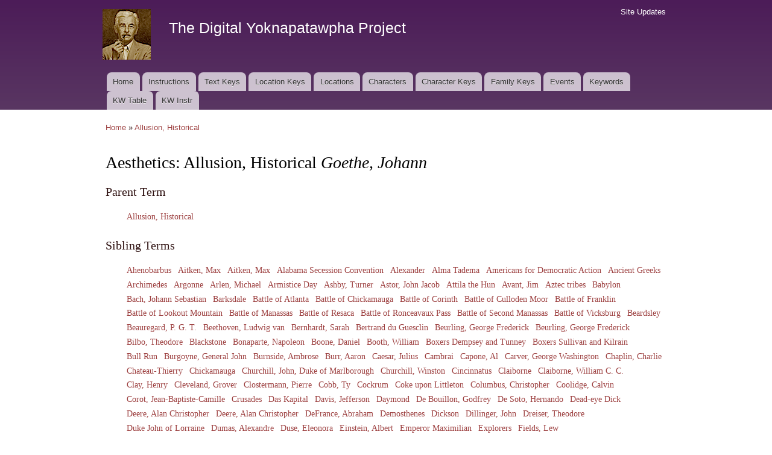

--- FILE ---
content_type: text/html; charset=utf-8
request_url: https://faulkner.drupal.shanti.virginia.edu/keywords/aesthetics/goethe-johann
body_size: 32720
content:
<!DOCTYPE html PUBLIC "-//W3C//DTD XHTML+RDFa 1.0//EN"
  "http://www.w3.org/MarkUp/DTD/xhtml-rdfa-1.dtd">
<html xmlns="http://www.w3.org/1999/xhtml" xml:lang="en" version="XHTML+RDFa 1.0" dir="ltr"
  xmlns:content="http://purl.org/rss/1.0/modules/content/"
  xmlns:dc="http://purl.org/dc/terms/"
  xmlns:foaf="http://xmlns.com/foaf/0.1/"
  xmlns:og="http://ogp.me/ns#"
  xmlns:rdfs="http://www.w3.org/2000/01/rdf-schema#"
  xmlns:sioc="http://rdfs.org/sioc/ns#"
  xmlns:sioct="http://rdfs.org/sioc/types#"
  xmlns:skos="http://www.w3.org/2004/02/skos/core#"
  xmlns:xsd="http://www.w3.org/2001/XMLSchema#">

<head profile="http://www.w3.org/1999/xhtml/vocab">
  <meta http-equiv="Content-Type" content="text/html; charset=utf-8" />
<meta name="Generator" content="Drupal 7 (http://drupal.org)" />
<link rel="canonical" href="/keywords/aesthetics/goethe-johann" />
<link rel="shortlink" href="/taxonomy/term/4110" />
<link rel="shortcut icon" href="https://faulkner.drupal.shanti.virginia.edu/misc/favicon.ico" type="image/vnd.microsoft.icon" />
  <title>Aesthetics: Allusion, Historical Goethe, Johann | The Digital Yoknapatawpha Project</title>
  <link type="text/css" rel="stylesheet" href="https://faulkner.drupal.shanti.virginia.edu/sites/default/files/css/css_xE-rWrJf-fncB6ztZfd2huxqgxu4WO-qwma6Xer30m4.css" media="all" />
<link type="text/css" rel="stylesheet" href="https://faulkner.drupal.shanti.virginia.edu/sites/default/files/css/css_j83TNP7uzE1jVvw2LhQzCmNojJfeMUOFtchUvvl2_mM.css" media="all" />
<link type="text/css" rel="stylesheet" href="https://faulkner.drupal.shanti.virginia.edu/sites/default/files/css/css_jZyMIjih0Si4OTU6gbS0oYBub4sWCMzGl9qrpN9zapQ.css" media="all" />
<style type="text/css" media="all">
<!--/*--><![CDATA[/*><!--*/
.view-keyword-events .views-row{padding-top:1rem;}.terms-list li{display:inline-block;}.hierarchical-select-item-separator{padding:0 .25rem;}.views-label{font-weight:bold;}#term-description{font-size:14pt;}

/*]]>*/-->
</style>
<link type="text/css" rel="stylesheet" href="https://faulkner.drupal.shanti.virginia.edu/sites/default/files/css/css_VSz84IhigPVLzE_18dTDLyjSdAzIzXQebxOCX3YiczI.css" media="all" />
<link type="text/css" rel="stylesheet" href="https://faulkner.drupal.shanti.virginia.edu/sites/default/files/css/css_2pTrDg2lripU6uLGACSjeXZ3PIcDi4txfbz4W_I9rcE.css" media="all" />
<link type="text/css" rel="stylesheet" href="https://faulkner.drupal.shanti.virginia.edu/sites/default/files/css/css_2THG1eGiBIizsWFeexsNe1iDifJ00QRS9uSd03rY9co.css" media="print" />

<!--[if lte IE 7]>
<link type="text/css" rel="stylesheet" href="https://faulkner.drupal.shanti.virginia.edu/themes/bartik/css/ie.css?t3evpb" media="all" />
<![endif]-->

<!--[if IE 6]>
<link type="text/css" rel="stylesheet" href="https://faulkner.drupal.shanti.virginia.edu/themes/bartik/css/ie6.css?t3evpb" media="all" />
<![endif]-->
  <script type="text/javascript" src="https://faulkner.drupal.shanti.virginia.edu/sites/default/files/js/js_yMSKTzBO0KmozyLwajzFOrrt_kto_9mtccAkb0rm7gc.js"></script>
<script type="text/javascript" src="https://faulkner.drupal.shanti.virginia.edu/sites/default/files/js/js_ICaiHSRm4xzH69gcV-fGfYaf60nGJ4ZYMmrqJOJI6Qo.js"></script>
<script type="text/javascript" src="https://faulkner.drupal.shanti.virginia.edu/sites/default/files/js/js__mQJe6A7IzWF4_utVEuNtnFKGRjbrLYdBkQ3gsiKhyo.js"></script>
<script type="text/javascript">
<!--//--><![CDATA[//><!--
jQuery.extend(Drupal.settings, {"basePath":"\/","pathPrefix":"","ajaxPageState":{"theme":"bartik","theme_token":"huhxSv4b_uT_rw_zgeMyyPFiHsE_6vGoHpIdx4oe24M","js":{"misc\/jquery.js":1,"misc\/jquery-extend-3.4.0.js":1,"misc\/jquery-html-prefilter-3.5.0-backport.js":1,"misc\/jquery.once.js":1,"misc\/drupal.js":1,"misc\/jquery.cookie.js":1,"misc\/jquery.form.js":1,"misc\/ajax.js":1,"sites\/all\/modules\/contrib\/views\/js\/base.js":1,"misc\/progress.js":1,"sites\/all\/modules\/contrib\/views\/js\/ajax_view.js":1,"sites\/all\/modules\/contrib\/improved_multi_select\/improved_multi_select.js":1},"css":{"modules\/system\/system.base.css":1,"modules\/system\/system.menus.css":1,"modules\/system\/system.messages.css":1,"modules\/system\/system.theme.css":1,"modules\/comment\/comment.css":1,"modules\/field\/theme\/field.css":1,"modules\/node\/node.css":1,"modules\/search\/search.css":1,"modules\/user\/user.css":1,"sites\/all\/modules\/contrib\/views\/css\/views.css":1,"sites\/all\/modules\/contrib\/media\/modules\/media_wysiwyg\/css\/media_wysiwyg.base.css":1,"sites\/all\/modules\/contrib\/ctools\/css\/ctools.css":1,"sites\/all\/modules\/contrib\/panels\/css\/panels.css":1,"sites\/all\/modules\/contrib\/panels\/plugins\/layouts\/twocol_stacked\/twocol_stacked.css":1,"0":1,"sites\/all\/modules\/contrib\/improved_multi_select\/improved_multi_select.css":1,"themes\/bartik\/css\/layout.css":1,"themes\/bartik\/css\/style.css":1,"themes\/bartik\/css\/colors.css":1,"themes\/bartik\/css\/print.css":1,"themes\/bartik\/css\/ie.css":1,"themes\/bartik\/css\/ie6.css":1}},"views":{"ajax_path":"\/views\/ajax","ajaxViews":{"views_dom_id:9c755d70cb9f4fd8440a98ddbd1caced":{"view_name":"keyword_events","view_display_id":"panel_pane_1","view_args":"4110","view_path":"taxonomy\/term\/4110","view_base_path":null,"view_dom_id":"9c755d70cb9f4fd8440a98ddbd1caced","pager_element":0}}},"urlIsAjaxTrusted":{"\/views\/ajax":true},"better_exposed_filters":{"views":{"keyword_events":{"displays":{"panel_pane_1":{"filters":[]}}}}},"improved_multi_select":{"selectors":["select[multiple]"]}});
//--><!]]>
</script>
</head>
<body class="html not-front not-logged-in no-sidebars page-taxonomy page-taxonomy-term page-taxonomy-term- page-taxonomy-term-4110" >
  <div id="skip-link">
    <a href="#main-content" class="element-invisible element-focusable">Skip to main content</a>
  </div>
    <div id="page-wrapper"><div id="page">

  <div id="header" class="with-secondary-menu"><div class="section clearfix">

          <a href="/" title="Home" rel="home" id="logo">
        <img src="https://faulkner.drupal.shanti.virginia.edu/sites/default/files/faulkner-logo.png" alt="Home" />
      </a>
    
          <div id="name-and-slogan">

                              <div id="site-name">
              <strong>
                <a href="/" title="Home" rel="home"><span>The Digital Yoknapatawpha Project</span></a>
              </strong>
            </div>
                  
                  <div id="site-slogan" class="element-invisible">
            Building a Data Map of Characters, Events, and Locations          </div>
        
      </div> <!-- /#name-and-slogan -->
    
    
          <div id="main-menu" class="navigation">
        <h2 class="element-invisible">Main menu</h2><ul id="main-menu-links" class="links clearfix"><li class="menu-257 first"><a href="/">Home</a></li>
<li class="menu-4350"><a href="/content/instructions-0">Instructions</a></li>
<li class="menu-484"><a href="/text_keys">Text Keys</a></li>
<li class="menu-480"><a href="/location_keys">Location Keys</a></li>
<li class="menu-468"><a href="/locations">Locations</a></li>
<li class="menu-488"><a href="/characters">Characters</a></li>
<li class="menu-4430"><a href="/character_keys">Character Keys</a></li>
<li class="menu-4595"><a href="/family-keys" title="">Family Keys</a></li>
<li class="menu-489"><a href="/events">Events</a></li>
<li class="menu-3954"><a href="/keywords">Keywords</a></li>
<li class="menu-4589"><a href="/keywords3">KW Table</a></li>
<li class="menu-4349 last"><a href="/content/digital-yoknapatawpha-project-entering-keywords-0" title="">KW Instr</a></li>
</ul>      </div> <!-- /#main-menu -->
    
          <div id="secondary-menu" class="navigation">
        <h2 class="element-invisible">Secondary menu</h2><ul id="secondary-menu-links" class="links inline clearfix"><li class="menu-515 first last"><a href="/node" title="A raw list of all content recently added to the site">Site Updates</a></li>
</ul>      </div> <!-- /#secondary-menu -->
    
  </div></div> <!-- /.section, /#header -->

  
  
  <div id="main-wrapper" class="clearfix"><div id="main" class="clearfix">

          <div id="breadcrumb"><h2 class="element-invisible">You are here</h2><div class="breadcrumb"><a href="/">Home</a> » <a href="/keywords/aesthetics/allusion-historical">Allusion, Historical</a></div></div>
    
    
    <div id="content" class="column"><div class="section">
            <a id="main-content"></a>
                    <h1 class="title" id="page-title">
          Aesthetics: Allusion, Historical <i>Goethe, Johann</i>        </h1>
                          <div class="tabs">
                  </div>
                          <div class="region region-content">
    <div id="block-system-main" class="block block-system">

    
  <div class="content">
    <div class="panel-2col-stacked clearfix panel-display" >
      <div class="panel-col-top panel-panel">
      <div class="inside"><div class="panel-pane pane-term-list terms-list"  >
  
        <h2 class="pane-title">
      Parent Term    </h2>
    
  
  <div class="pane-content">
    <div class="item-list"><ul><li class="first last"><a href="/keywords/aesthetics/allusion-historical">Allusion, Historical</a></li>
</ul></div>  </div>

  
  </div>
<div class="panel-separator"></div><div class="panel-pane pane-term-list terms-list"  >
  
        <h2 class="pane-title">
      Sibling Terms    </h2>
    
  
  <div class="pane-content">
    <div class="item-list"><ul><li class="first"><a href="/keywords/aesthetics/ahenobarbus">Ahenobarbus</a></li>
<li><a href="/keywords/aesthetics/aitken-max">Aitken, Max</a></li>
<li><a href="/keywords/aesthetics/aitken-max-0">Aitken, Max</a></li>
<li><a href="/keywords/aesthetics/alabama-secession-convention">Alabama Secession Convention</a></li>
<li><a href="/keywords/aesthetics/alexander">Alexander</a></li>
<li><a href="/keywords/aesthetics/alma-tadema">Alma Tadema</a></li>
<li><a href="/keywords/aesthetics/americans-democratic-action">Americans for Democratic Action</a></li>
<li><a href="/keywords/aesthetics/ancient-greeks">Ancient Greeks</a></li>
<li><a href="/keywords/aesthetics/archimedes">Archimedes</a></li>
<li><a href="/keywords/aesthetics/argonne">Argonne</a></li>
<li><a href="/keywords/aesthetics/arlen-michael">Arlen, Michael</a></li>
<li><a href="/keywords/aesthetics/armistice-day">Armistice Day</a></li>
<li><a href="/keywords/aesthetics/ashby-turner">Ashby, Turner</a></li>
<li><a href="/keywords/aesthetics/astor-john-jacob">Astor, John Jacob</a></li>
<li><a href="/keywords/aesthetics/attila-hun">Attila the Hun</a></li>
<li><a href="/keywords/aesthetics/avant-jim">Avant, Jim</a></li>
<li><a href="/keywords/aesthetics/aztec-tribes">Aztec tribes</a></li>
<li><a href="/keywords/aesthetics/babylon">Babylon</a></li>
<li><a href="/keywords/aesthetics/bach-johann-sebastian">Bach, Johann Sebastian</a></li>
<li><a href="/keywords/aesthetics/barksdale">Barksdale</a></li>
<li><a href="/keywords/aesthetics/battle-atlanta">Battle of Atlanta</a></li>
<li><a href="/keywords/aesthetics/battle-chickamauga">Battle of Chickamauga</a></li>
<li><a href="/keywords/aesthetics/battle-corinth">Battle of Corinth</a></li>
<li><a href="/keywords/aesthetics/battle-culloden-moor">Battle of Culloden Moor</a></li>
<li><a href="/keywords/aesthetics/battle-franklin">Battle of Franklin</a></li>
<li><a href="/keywords/aesthetics/battle-lookout-mountain">Battle of Lookout Mountain</a></li>
<li><a href="/keywords/aesthetics/battle-manassas">Battle of Manassas</a></li>
<li><a href="/keywords/aesthetics/battle-resaca">Battle of Resaca</a></li>
<li><a href="/keywords/aesthetics/battle-ronceavaux-pass">Battle of Ronceavaux Pass</a></li>
<li><a href="/keywords/aesthetics/battle-second-manassas">Battle of Second Manassas</a></li>
<li><a href="/keywords/aesthetics/battle-vicksburg">Battle of Vicksburg</a></li>
<li><a href="/keywords/aesthetics/beardsley">Beardsley</a></li>
<li><a href="/keywords/aesthetics/beauregard-p-g-t">Beauregard, P. G. T.</a></li>
<li><a href="/keywords/aesthetics/beethoven-ludwig-van">Beethoven, Ludwig van</a></li>
<li><a href="/keywords/aesthetics/bernhardt-sarah">Bernhardt, Sarah</a></li>
<li><a href="/keywords/aesthetics/bertrand-du-guesclin">Bertrand du Guesclin</a></li>
<li><a href="/keywords/aesthetics/beurling-george-frederick">Beurling, George Frederick</a></li>
<li><a href="/keywords/aesthetics/beurling-george-frederick-0">Beurling, George Frederick</a></li>
<li><a href="/keywords/aesthetics/bilbo-theodore">Bilbo, Theodore</a></li>
<li><a href="/keywords/aesthetics/blackstone">Blackstone</a></li>
<li><a href="/keywords/aesthetics/bonaparte-napoleon">Bonaparte, Napoleon</a></li>
<li><a href="/keywords/aesthetics/boone-daniel">Boone, Daniel</a></li>
<li><a href="/keywords/aesthetics/booth-william">Booth, William</a></li>
<li><a href="/keywords/aesthetics/boxers-dempsey-and-tunney">Boxers Dempsey and Tunney</a></li>
<li><a href="/keywords/aesthetics/boxers-sullivan-and-kilrain">Boxers Sullivan and Kilrain</a></li>
<li><a href="/keywords/aesthetics/bull-run">Bull Run</a></li>
<li><a href="/keywords/aesthetics/burgoyne-general-john">Burgoyne, General John</a></li>
<li><a href="/keywords/aesthetics/burnside-ambrose">Burnside, Ambrose</a></li>
<li><a href="/keywords/aesthetics/burr-aaron">Burr, Aaron</a></li>
<li><a href="/keywords/aesthetics/caesar-julius">Caesar, Julius</a></li>
<li><a href="/keywords/aesthetics/cambrai">Cambrai</a></li>
<li><a href="/keywords/aesthetics/capone-al">Capone, Al</a></li>
<li><a href="/keywords/aesthetics/carver-george-washington">Carver, George Washington</a></li>
<li><a href="/keywords/aesthetics/chaplin-charlie">Chaplin, Charlie</a></li>
<li><a href="/keywords/aesthetics/chateau-thierry">Chateau-Thierry</a></li>
<li><a href="/keywords/aesthetics/chickamauga">Chickamauga</a></li>
<li><a href="/keywords/aesthetics/churchill-john-duke-marlborough">Churchill, John, Duke of Marlborough</a></li>
<li><a href="/keywords/aesthetics/churchill-winston">Churchill, Winston</a></li>
<li><a href="/keywords/aesthetics/cincinnatus">Cincinnatus</a></li>
<li><a href="/keywords/aesthetics/claiborne">Claiborne</a></li>
<li><a href="/keywords/aesthetics/claiborne-william-c-c">Claiborne, William C. C.</a></li>
<li><a href="/keywords/aesthetics/clay-henry">Clay, Henry</a></li>
<li><a href="/keywords/aesthetics/cleveland-grover">Cleveland, Grover</a></li>
<li><a href="/keywords/aesthetics/clostermann-pierre">Clostermann, Pierre</a></li>
<li><a href="/keywords/aesthetics/cobb-ty">Cobb, Ty</a></li>
<li><a href="/keywords/aesthetics/cockrum-0">Cockrum</a></li>
<li><a href="/keywords/aesthetics/coke-upon-littleton">Coke upon Littleton</a></li>
<li><a href="/keywords/aesthetics/columbus-christopher">Columbus, Christopher</a></li>
<li><a href="/keywords/aesthetics/coolidge-calvin">Coolidge, Calvin</a></li>
<li><a href="/keywords/aesthetics/corot-jean-baptiste-camille">Corot, Jean-Baptiste-Camille</a></li>
<li><a href="/keywords/aesthetics/crusades">Crusades</a></li>
<li><a href="/keywords/aesthetics/das-kapital">Das Kapital</a></li>
<li><a href="/keywords/aesthetics/davis-jefferson">Davis, Jefferson</a></li>
<li><a href="/keywords/aesthetics/daymond">Daymond</a></li>
<li><a href="/keywords/aesthetics/de-bouillon-godfrey">De Bouillon, Godfrey</a></li>
<li><a href="/keywords/aesthetics/de-soto-hernando">De Soto, Hernando</a></li>
<li><a href="/keywords/aesthetics/dead-eye-dick">Dead-eye Dick</a></li>
<li><a href="/keywords/aesthetics/deere-alan-christopher">Deere, Alan Christopher</a></li>
<li><a href="/keywords/aesthetics/deere-alan-christopher-0">Deere, Alan Christopher</a></li>
<li><a href="/keywords/aesthetics/defrance-abraham">DeFrance, Abraham</a></li>
<li><a href="/keywords/aesthetics/demosthenes">Demosthenes</a></li>
<li><a href="/keywords/aesthetics/dickson">Dickson</a></li>
<li><a href="/keywords/aesthetics/dillinger-john">Dillinger, John</a></li>
<li><a href="/keywords/aesthetics/dreiser-theodore">Dreiser, Theodore</a></li>
<li><a href="/keywords/aesthetics/duke-john-lorraine">Duke John of Lorraine</a></li>
<li><a href="/keywords/aesthetics/dumas-alexandre-0">Dumas, Alexandre</a></li>
<li><a href="/keywords/aesthetics/duse-eleonora">Duse, Eleonora</a></li>
<li><a href="/keywords/aesthetics/einstein-albert">Einstein, Albert</a></li>
<li><a href="/keywords/aesthetics/emperor-maximilian">Emperor Maximilian</a></li>
<li><a href="/keywords/aesthetics/explorers">Explorers</a></li>
<li><a href="/keywords/aesthetics/fields-lew">Fields, Lew</a></li>
<li><a href="/keywords/aesthetics/finucane-brendan-eamonn-fergus">Finucane, Brendan Eamonn Fergus</a></li>
<li><a href="/keywords/aesthetics/finucane-brendan-eamonn-fergus-0">Finucane, Brendan Eamonn Fergus</a></li>
<li><a href="/keywords/aesthetics/ford-henry">Ford, Henry</a></li>
<li><a href="/keywords/aesthetics/forrest-nathan-bedford">Forrest, Nathan Bedford</a></li>
<li><a href="/keywords/aesthetics/fort-sumter">Fort Sumter</a></li>
<li><a href="/keywords/aesthetics/franco-francisco">Franco, Francisco</a></li>
<li><a href="/keywords/aesthetics/freud-sigmund">Freud, Sigmund</a></li>
<li><a href="/keywords/aesthetics/garibaldi-giuseppe">Garibaldi, Giuseppe</a></li>
<li><a href="/keywords/aesthetics/goldwater-barry">Goldwater, Barry</a></li>
<li><a href="/keywords/aesthetics/grable-betty">Grable, Betty</a></li>
<li><a href="/keywords/aesthetics/grant-ulysses-s">Grant, Ulysses S.</a></li>
<li><a href="/keywords/aesthetics/great-depression">Great Depression</a></li>
<li><a href="/keywords/aesthetics/hamilton-alexander">Hamilton, Alexander</a></li>
<li><a href="/keywords/aesthetics/hampton-wade">Hampton, Wade</a></li>
<li><a href="/keywords/aesthetics/handy-wc">Handy, W.C.</a></li>
<li><a href="/keywords/aesthetics/hare">Hare</a></li>
<li><a href="/keywords/aesthetics/harlow-jean">Harlow, Jean</a></li>
<li><a href="/keywords/aesthetics/harpe">Harpe</a></li>
<li><a href="/keywords/aesthetics/harriman-eh">Harriman, E.H.</a></li>
<li><a href="/keywords/aesthetics/helen-troy">Helen of Troy</a></li>
<li><a href="/keywords/aesthetics/hill">Hill, A.T.</a></li>
<li><a href="/keywords/aesthetics/hinds-general-thomas">Hinds, General Thomas</a></li>
<li><a href="/keywords/aesthetics/hinson-jack">Hinson, Jack</a></li>
<li><a href="/keywords/aesthetics/hitler-adolf">Hitler, Adolf</a></li>
<li><a href="/keywords/aesthetics/homer">Homer</a></li>
<li><a href="/keywords/aesthetics/hooker-joseph">Hooker, Joseph</a></li>
<li><a href="/keywords/aesthetics/hoover-herbert">Hoover, Herbert</a></li>
<li><a href="/keywords/aesthetics/hoover-j-edgar">Hoover, J. Edgar</a></li>
<li><a href="/keywords/aesthetics/huey-long">Huey Long</a></li>
<li><a href="/keywords/aesthetics/humphries">Humphries</a></li>
<li><a href="/keywords/aesthetics/iwwindustrial-workers-world">I.W.W.|Industrial Workers of the World</a></li>
<li><a href="/keywords/aesthetics/ingersoll-robert-g">Ingersoll, Robert G.</a></li>
<li><a href="/keywords/aesthetics/jackson-andrew">Jackson, Andrew</a></li>
<li><a href="/keywords/aesthetics/jackson-thomas-stonewall">Jackson, Thomas &quot;Stonewall&quot;</a></li>
<li><a href="/keywords/aesthetics/james-jesse">James, Jesse</a></li>
<li><a href="/keywords/aesthetics/jazz-age">Jazz Age</a></li>
<li><a href="/keywords/aesthetics/jefferson-thomas">Jefferson, Thomas</a></li>
<li><a href="/keywords/aesthetics/john-l-sullivan">John L. Sullivan</a></li>
<li><a href="/keywords/aesthetics/johnston-joseph-e">Johnston, Joseph E.</a></li>
<li><a href="/keywords/aesthetics/khan-genghis">Khan, Genghis</a></li>
<li><a href="/keywords/aesthetics/kitchener-horatio-herbert">Kitchener, Horatio Herbert</a></li>
<li><a href="/keywords/aesthetics/kreisler-fritz">Kreisler, Fritz</a></li>
<li><a href="/keywords/aesthetics/lamar">Lamar</a></li>
<li><a href="/keywords/aesthetics/lee-robert-edward">Lee, Robert Edward</a></li>
<li><a href="/keywords/aesthetics/leflore-greenwood">LeFlore, Greenwood</a></li>
<li><a href="/keywords/aesthetics/lenin-vladimir">Lenin, Vladimir</a></li>
<li><a href="/keywords/aesthetics/lincoln-abraham">Lincoln, Abraham</a></li>
<li><a href="/keywords/aesthetics/lind-jenny">Lind, Jenny</a></li>
<li><a href="/keywords/aesthetics/longstreet-james">Longstreet, James</a></li>
<li><a href="/keywords/aesthetics/lookout-mountain">Lookout Mountain</a></li>
<li><a href="/keywords/aesthetics/lusitania">Lusitania</a></li>
<li><a href="/keywords/aesthetics/lycurgus-sparta">Lycurgus of Sparta</a></li>
<li><a href="/keywords/aesthetics/lytle-horace">Lytle, Horace</a></li>
<li><a href="/keywords/aesthetics/macarthur-douglas">MacArthur, Douglas</a></li>
<li><a href="/keywords/aesthetics/maginot-line">Maginot Line</a></li>
<li><a href="/keywords/aesthetics/malan-adolph">Malan, Adolph</a></li>
<li><a href="/keywords/aesthetics/malan-adolph-0">Malan, Adolph</a></li>
<li><a href="/keywords/aesthetics/manassas-horse">Manassas, Horse</a></li>
<li><a href="/keywords/aesthetics/mark-twain">Mark Twain</a></li>
<li><a href="/keywords/aesthetics/masons">Masons</a></li>
<li><a href="/keywords/aesthetics/mcclellan-george-b">McClellan, George B.</a></li>
<li><a href="/keywords/aesthetics/mclaurin">McLaurin</a></li>
<li><a href="/keywords/aesthetics/messalina">Messalina</a></li>
<li><a href="/keywords/aesthetics/middle-ages">Middle Ages</a></li>
<li><a href="/keywords/aesthetics/milton-john">Milton, John</a></li>
<li><a href="/keywords/aesthetics/miss-america">Miss America</a></li>
<li><a href="/keywords/aesthetics/mississippi-reports">Mississippi Reports</a></li>
<li><a href="/keywords/aesthetics/mistinguett">Mistinguett</a></li>
<li><a href="/keywords/aesthetics/monroe-marilyn">Monroe, Marilyn</a></li>
<li><a href="/keywords/aesthetics/morgan-jp">Morgan, J.P.</a></li>
<li><a href="/keywords/aesthetics/morgan-john-hunt">Morgan, John Hunt</a></li>
<li><a href="/keywords/aesthetics/mozart">Mozart</a></li>
<li><a href="/keywords/aesthetics/murat-joachim">Murat, Joachim</a></li>
<li><a href="/keywords/aesthetics/mussolini-benito">Mussolini, Benito</a></li>
<li><a href="/keywords/aesthetics/napoleon">Napoleon</a></li>
<li><a href="/keywords/aesthetics/nazi-party">Nazi Party</a></li>
<li><a href="/keywords/aesthetics/newton-isaac">Newton, Isaac</a></li>
<li><a href="/keywords/aesthetics/patch-dan">Patch, Dan</a></li>
<li><a href="/keywords/aesthetics/petronius">Petronius</a></li>
<li><a href="/keywords/aesthetics/peyton-george">Peyton, George</a></li>
<li><a href="/keywords/aesthetics/philosopher-bergson-henri">Philosopher Bergson, Henri</a></li>
<li><a href="/keywords/aesthetics/picketts-charge">Pickett&#039;s Charge</a></li>
<li><a href="/keywords/aesthetics/pickett-george">Pickett, George</a></li>
<li><a href="/keywords/aesthetics/pocahontas">Pocahontas</a></li>
<li><a href="/keywords/aesthetics/polynesian-tribes">Polynesian tribes</a></li>
<li><a href="/keywords/aesthetics/pope-john">Pope, John</a></li>
<li><a href="/keywords/aesthetics/porter-fitz-john">Porter, Fitz-John</a></li>
<li><a href="/keywords/aesthetics/prentiss">Prentiss</a></li>
<li><a href="/keywords/aesthetics/ptolemy">Ptolemy</a></li>
<li><a href="/keywords/aesthetics/queen-victoria">Queen Victoria</a></li>
<li><a href="/keywords/aesthetics/rainey-paul">Rainey, Paul</a></li>
<li><a href="/keywords/aesthetics/rainey-paul-delete">Rainey, Paul DELETE</a></li>
<li><a href="/keywords/aesthetics/richard-i-england">Richard I of England</a></li>
<li><a href="/keywords/aesthetics/roland-roncesvalles">Roland of Roncesvalles</a></li>
<li><a href="/keywords/aesthetics/roman-consul">Roman consul</a></li>
<li><a href="/keywords/aesthetics/roman-salute">Roman salute</a></li>
<li><a href="/keywords/aesthetics/roman-senator">Roman senator</a></li>
<li><a href="/keywords/aesthetics/roosevelt-eleanor">Roosevelt, Eleanor</a></li>
<li><a href="/keywords/aesthetics/roosevelt-franklin-d">Roosevelt, Franklin D.</a></li>
<li><a href="/keywords/aesthetics/rubicon">Rubicon</a></li>
<li><a href="/keywords/aesthetics/ruth-george-herman-babe">Ruth, George Herman &quot;Babe&quot;</a></li>
<li><a href="/keywords/aesthetics/sabatini-rafael">Sabatini, Rafael</a></li>
<li><a href="/keywords/aesthetics/sabine-people">Sabine people</a></li>
<li><a href="/keywords/aesthetics/saint-francis">Saint Francis</a></li>
<li><a href="/keywords/aesthetics/saint-louis-fair-1904-louisiana-purchase-exposition">Saint Louis Fair of 1904 / Louisiana Purchase Exposition</a></li>
<li><a href="/keywords/aesthetics/saint-mihiel">Saint Mihiel</a></li>
<li><a href="/keywords/aesthetics/sande-earl">Sande, Earl</a></li>
<li><a href="/keywords/aesthetics/schiller-friedrich">Schiller, Friedrich</a></li>
<li><a href="/keywords/aesthetics/scythian">Scythian</a></li>
<li><a href="/keywords/aesthetics/semiramis">Semiramis</a></li>
<li><a href="/keywords/aesthetics/sheridan-philip">Sheridan, Philip</a></li>
<li><a href="/keywords/aesthetics/sherman-william-tecumseh">Sherman, William Tecumseh</a></li>
<li><a href="/keywords/aesthetics/shiloh">Shiloh</a></li>
<li><a href="/keywords/aesthetics/smith-al">Smith, Al</a></li>
<li><a href="/keywords/aesthetics/spanish-civil-war">Spanish Civil War</a></li>
<li><a href="/keywords/aesthetics/spanish-american-war">Spanish-American War</a></li>
<li><a href="/keywords/aesthetics/stalin-joseph">Stalin, Joseph</a></li>
<li><a href="/keywords/aesthetics/steamboat-race">Steamboat race</a></li>
<li><a href="/keywords/aesthetics/taft-president">Taft, President</a></li>
<li><a href="/keywords/aesthetics/tamerlane">Tamerlane</a></li>
<li><a href="/keywords/aesthetics/tancred">Tancred</a></li>
<li><a href="/keywords/aesthetics/tarleton-banastre">Tarleton, Banastre</a></li>
<li><a href="/keywords/aesthetics/thomas-norman">Thomas, Norman</a></li>
<li><a href="/keywords/aesthetics/thucydides">Thucydides</a></li>
<li><a href="/keywords/aesthetics/truman-harry-s">Truman, Harry S.</a></li>
<li><a href="/keywords/aesthetics/van-dorn-earl">Van Dorn, Earl</a></li>
<li><a href="/keywords/aesthetics/vardaman-james-k">Vardaman, James K.</a></li>
<li><a href="/keywords/aesthetics/vicksburg-0">Vicksburg</a></li>
<li><a href="/keywords/aesthetics/vymy-ridge">Vymy Ridge</a></li>
<li><a href="/keywords/aesthetics/wagner-richard">Wagner, Richard</a></li>
<li><a href="/keywords/aesthetics/washington-booker-t">Washington, Booker T.</a></li>
<li><a href="/keywords/aesthetics/washington-george">Washington, George</a></li>
<li><a href="/keywords/aesthetics/weber-joe">Weber, Joe</a></li>
<li><a href="/keywords/aesthetics/white-citizens-council">White Citizens&#039; Council</a></li>
<li><a href="/keywords/aesthetics/wilkinson-james">Wilkinson, James</a></li>
<li><a href="/keywords/aesthetics/wilson-woodrow">Wilson, Woodrow</a></li>
<li><a href="/keywords/aesthetics/womens-christian-temperance-union-wctu">Women&#039;s Christian Temperance Union / W.C.T.U.</a></li>
<li><a href="/keywords/aesthetics/wzlewski">Wzlewski</a></li>
<li><a href="/keywords/aesthetics/year-1860">Year 1860</a></li>
<li class="last"><a href="/keywords/aesthetics/year-1861">Year 1861</a></li>
</ul></div>  </div>

  
  </div>
</div>
    </div>
  
  <div class="center-wrapper">
    <div class="panel-col-first panel-panel">
      <div class="inside"></div>
    </div>
    <div class="panel-col-last panel-panel">
      <div class="inside"></div>
    </div>
  </div>

      <div class="panel-col-bottom panel-panel">
      <div class="inside"><div class="panel-pane pane-views-panes pane-keyword-events-panel-pane-1"  >
  
        <h2 class="pane-title">
      Tagged Events    </h2>
    
  
  <div class="pane-content">
    <div class="view view-keyword-events view-id-keyword_events view-display-id-panel_pane_1 view-dom-id-9c755d70cb9f4fd8440a98ddbd1caced">
        
  
  
      <div class="view-content">
        <div class="views-row views-row-1 views-row-odd views-row-first views-row-last">
      
  <div class="views-field views-field-title">        <strong class="field-content"><a href="/content/town-109-event">The Town, 109 (Event)</a></strong>  </div>  
  <div class="views-field views-field-field-kw-cultural-issues">    <span class="views-label views-label-field-kw-cultural-issues">Cultural Issues: </span>    <span class="field-content"><span class="lineage-item lineage-item-level-0"><a href="/keywords/cultural-issues/history">History</a></span><span class="hierarchical-select-item-separator">›</span><span class="lineage-item lineage-item-level-1"><a href="/keywords/cultural-issues/awareness-being-history">Awareness of / Being in history</a></span> |  <span class="lineage-item lineage-item-level-0"><a href="/keywords/cultural-issues/identity-cultural">Identity, Cultural</a></span><span class="hierarchical-select-item-separator">›</span><span class="lineage-item lineage-item-level-1"><a href="/keywords/cultural-issues/america-vs-europe">America vs Europe</a></span> |  <span class="lineage-item lineage-item-level-0"><a href="/keywords/cultural-issues/war">War</a></span><span class="hierarchical-select-item-separator">›</span><span class="lineage-item lineage-item-level-1"><a href="/keywords/cultural-issues/noncombatant">Noncombatant</a></span> |  <span class="lineage-item lineage-item-level-0"><a href="/keywords/cultural-issues/war">War</a></span><span class="hierarchical-select-item-separator">›</span><span class="lineage-item lineage-item-level-1"><a href="/keywords/cultural-issues/return-war">Return from war</a></span> |  <span class="lineage-item lineage-item-level-0"><a href="/keywords/cultural-issues/war">War</a></span><span class="hierarchical-select-item-separator">›</span><span class="lineage-item lineage-item-level-1"><a href="/keywords/cultural-issues/world-war-i">World War I</a></span></span>  </div>  
  <div class="views-field views-field-field-kw-aesthetics">    <span class="views-label views-label-field-kw-aesthetics">Aesthetics: </span>    <span class="field-content"><span class="lineage-item lineage-item-level-0"><a href="/keywords/aesthetics/allusion-geographical">Allusion, Geographical</a></span><span class="hierarchical-select-item-separator">›</span><span class="lineage-item lineage-item-level-1"><a href="/keywords/aesthetics/amsterdam">Amsterdam</a></span> | <span class="lineage-item lineage-item-level-0"><a href="/keywords/aesthetics/allusion-historical">Allusion, Historical</a></span><span class="hierarchical-select-item-separator">›</span><span class="lineage-item lineage-item-level-1"><a href="/keywords/aesthetics/bach-johann-sebastian">Bach, Johann Sebastian</a></span> | <span class="lineage-item lineage-item-level-0"><a href="/keywords/aesthetics/allusion-historical">Allusion, Historical</a></span><span class="hierarchical-select-item-separator">›</span><span class="lineage-item lineage-item-level-1"><a href="/keywords/aesthetics/beethoven-ludwig-van">Beethoven, Ludwig van</a></span> | <span class="lineage-item lineage-item-level-0"><a href="/keywords/aesthetics/allusion-historical">Allusion, Historical</a></span><span class="hierarchical-select-item-separator">›</span><span class="lineage-item lineage-item-level-1"><a href="/keywords/aesthetics/goethe-johann" class="active">Goethe, Johann</a></span> | <span class="lineage-item lineage-item-level-0"><a href="/keywords/aesthetics/allusion-historical">Allusion, Historical</a></span><span class="hierarchical-select-item-separator">›</span><span class="lineage-item lineage-item-level-1"><a href="/keywords/aesthetics/helen-troy">Helen of Troy</a></span> | <span class="lineage-item lineage-item-level-0"><a href="/keywords/aesthetics/allusion-historical">Allusion, Historical</a></span><span class="hierarchical-select-item-separator">›</span><span class="lineage-item lineage-item-level-1"><a href="/keywords/aesthetics/schiller-friedrich">Schiller, Friedrich</a></span> | <span class="lineage-item lineage-item-level-0"><a href="/keywords/aesthetics/narrative">Narrative</a></span><span class="hierarchical-select-item-separator">›</span><span class="lineage-item lineage-item-level-1"><a href="/keywords/aesthetics/first-person-passim">First-person passim</a></span> | <span class="lineage-item lineage-item-level-0"><a href="/keywords/aesthetics/narrative">Narrative</a></span><span class="hierarchical-select-item-separator">›</span><span class="lineage-item lineage-item-level-1"><a href="/keywords/aesthetics/reconstructed">Reconstructed</a></span></span>  </div>  </div>
    </div>
  
  
  
  
  
  
</div>  </div>

  
  </div>
</div>
    </div>
  </div>
  </div>
</div>
  </div>
      
    </div></div> <!-- /.section, /#content -->

    
  </div></div> <!-- /#main, /#main-wrapper -->

  
  <div id="footer-wrapper"><div class="section">

    
    
  </div></div> <!-- /.section, /#footer-wrapper -->

</div></div> <!-- /#page, /#page-wrapper -->
  </body>
</html>
